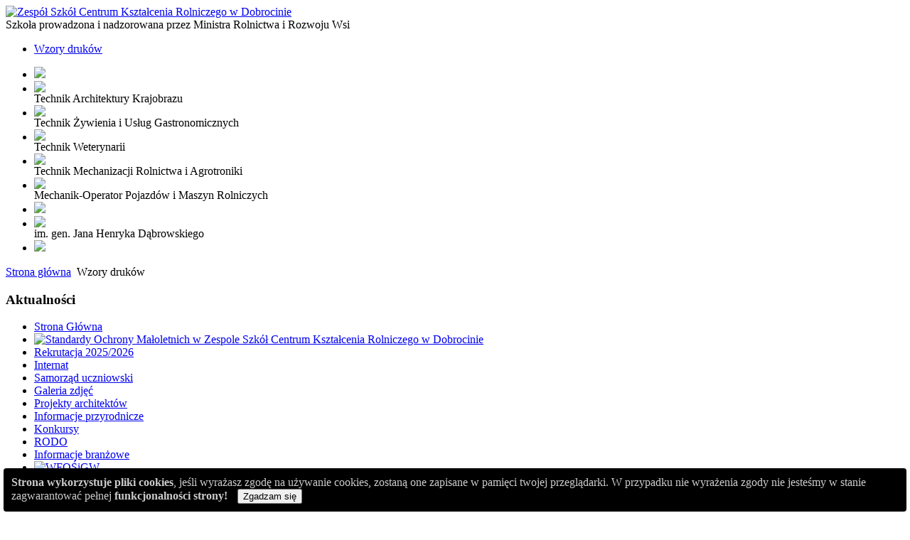

--- FILE ---
content_type: text/html; charset=utf-8
request_url: http://www.zsckr.net/wzory-drukow
body_size: 10073
content:












<!DOCTYPE html PUBLIC "-//W3C//DTD XHTML 1.0 Transitional//EN" "http://www.w3.org/TR/xhtml1/DTD/xhtml1-transitional.dtd">
<html xmlns="http://www.w3.org/1999/xhtml" xml:lang="pl-pl" lang="pl-pl" dir="ltr">
<head>
<base href="http://www.zsckr.net/wzory-drukow" />
	<meta http-equiv="content-type" content="text/html; charset=utf-8" />
	<meta name="keywords" content="zsckr, dobrocin, szkoła, rolnicza, agrobiznes, architektura, żywienie, gospodarstwo, domowe, zespół, szkół, centrum, kształcenia, rolniczego, dobrocinie, mechanik, operator, pojazdów, maszyn, rolniczych, technik, weterynarii, technik, mechanizacji, rolnictwa, agrotroniki, technik, żywienia, usług, gastronomicznych" />
	<meta name="rights" content="Zespół Szkół Centrum Kształcenia Rolniczego w Dobrocinie" />
	<meta name="description" content="Zespół Szkół Centrum Kształcenia Rolniczego w Dobrocinie" />
	<meta name="generator" content="Joomla! - Open Source Content Management" />
	<title>Zespół Szkół Centrum Kształcenia Rolniczego w Dobrocinie - Wzory druków</title>
	<link href="/wzory-drukow?format=feed&amp;type=rss" rel="alternate" type="application/rss+xml" title="RSS 2.0" />
	<link href="/wzory-drukow?format=feed&amp;type=atom" rel="alternate" type="application/atom+xml" title="Atom 1.0" />
	<link href="/templatescompany/favicon.ico" rel="shortcut icon" type="image/vnd.microsoft.icon" />
	<link href="http://www.zsckr.net/component/search/?Itemid=129&amp;format=opensearch" rel="search" title="Szukaj Zespół Szkół Centrum Kształcenia Rolniczego w Dobrocinie" type="application/opensearchdescription+xml" />
	<link href="/plugins/system/jce/css/content.css?aa754b1f19c7df490be4b958cf085e7c" rel="stylesheet" type="text/css" />
	<link href="/media/mod_pwebfblikebox/css/likebox.css" rel="stylesheet" type="text/css" />
	<link href="/media/com_phocagallery/css/main/phocagallery.css" rel="stylesheet" type="text/css" />
	<link href="/media/com_phocagallery/css/main/rating.css" rel="stylesheet" type="text/css" />
	<link href="/media/com_phocagallery/css/custom/default.css" rel="stylesheet" type="text/css" />
	<link href="/media/mod_phocagallery_image/css/phocagallery.css" rel="stylesheet" type="text/css" />
	<link href="/media/system/css/modal.css?671f6d59f6321fc699f751fdfcb981f8" rel="stylesheet" type="text/css" />
	<style type="text/css">
div.cookieWarning {
  z-index: 1000;
  background-color: #fff;
  border-radius: 4px;
  padding: 20px;
  border: 1px solid rgba(0, 0, 0, 0.15);
  box-shadow: 0px 0px 6px rgba(0, 0, 0, 0.05);
  left: 5px;
  right: 5px;
  background-color: #000000;
  color: #cccccc;
  position: fixed;
  padding: 10px;
  bottom: 0;
}

div.cookieConfirm {
  display: inline-block;
  width: 150px;
  margin-left: 10px;
}
	</style>
	<script type="application/json" class="joomla-script-options new">{"csrf.token":"9b8d049edb06c2d1dff784533c5df990","system.paths":{"root":"","base":""}}</script>
	<script src="/media/system/js/mootools-core.js?671f6d59f6321fc699f751fdfcb981f8" type="text/javascript"></script>
	<script src="/media/system/js/core.js?671f6d59f6321fc699f751fdfcb981f8" type="text/javascript"></script>
	<script src="/media/system/js/mootools-more.js?671f6d59f6321fc699f751fdfcb981f8" type="text/javascript"></script>
	<script src="/media/system/js/modal.js?671f6d59f6321fc699f751fdfcb981f8" type="text/javascript"></script>
	<script src="/media/jui/js/jquery.min.js?671f6d59f6321fc699f751fdfcb981f8" type="text/javascript"></script>
	<script src="/media/jui/js/jquery-noconflict.js?671f6d59f6321fc699f751fdfcb981f8" type="text/javascript"></script>
	<script src="/media/jui/js/jquery-migrate.min.js?671f6d59f6321fc699f751fdfcb981f8" type="text/javascript"></script>
	<script src="/media/jui/js/bootstrap.min.js?671f6d59f6321fc699f751fdfcb981f8" type="text/javascript"></script>
	<script src="/media/mod_pwebfblikebox/js/mootools.likebox.js" type="text/javascript"></script>
	<script src="/media/plg_system_j3accessibility/dist/accessibility.min.js?671f6d59f6321fc699f751fdfcb981f8" type="module"></script>
	<script type="text/javascript">

							var jnplOnready = function(handler) {
							    if(document && document.readyState==="complete") return handler();
							    if(window.addEventListener) window.addEventListener("DOMContentLoaded",handler,false);
							    else if(window.attachEvent && window==window.top) { if(_readyQueue.push(handler)==1) _readyIEtop(); }
							    else if(window.attachEvent) window.attachEvent("onload",handler);
							};
							var resetCookies = function () {
								 var cookies = document.cookie.split(";");
								 for (var i = 0; i < cookies.length; i++) {
								    document.cookie = cookies[i].split("=")[0] + "=;expires=Thu, 01 Jan 1970 00:00:00 GMT";
								 }
							 };
							 setTimeout( function() { jnplOnready( resetCookies ); }, 10 );
					     
		jQuery(function($) {
			SqueezeBox.initialize({});
			initSqueezeBox();
			$(document).on('subform-row-add', initSqueezeBox);

			function initSqueezeBox(event, container)
			{
				SqueezeBox.assign($(container || document).find('a.pg-modal-button').get(), {
					parse: 'rel'
				});
			}
		});

		window.jModalClose = function () {
			SqueezeBox.close();
		};

		// Add extra modal close functionality for tinyMCE-based editors
		document.onreadystatechange = function () {
			if (document.readyState == 'interactive' && typeof tinyMCE != 'undefined' && tinyMCE)
			{
				if (typeof window.jModalClose_no_tinyMCE === 'undefined')
				{
					window.jModalClose_no_tinyMCE = typeof(jModalClose) == 'function'  ?  jModalClose  :  false;

					jModalClose = function () {
						if (window.jModalClose_no_tinyMCE) window.jModalClose_no_tinyMCE.apply(this, arguments);
						tinyMCE.activeEditor.windowManager.close();
					};
				}

				if (typeof window.SqueezeBoxClose_no_tinyMCE === 'undefined')
				{
					if (typeof(SqueezeBox) == 'undefined')  SqueezeBox = {};
					window.SqueezeBoxClose_no_tinyMCE = typeof(SqueezeBox.close) == 'function'  ?  SqueezeBox.close  :  false;

					SqueezeBox.close = function () {
						if (window.SqueezeBoxClose_no_tinyMCE)  window.SqueezeBoxClose_no_tinyMCE.apply(this, arguments);
						tinyMCE.activeEditor.windowManager.close();
					};
				}
			}
		};
		
        document.addEventListener('DOMContentLoaded', function() {  
            var labels = {"menuTitle":"Opcje u\u0142atwie\u0144 dost\u0119pu","increaseText":"Zwi\u0119ksz rozmiar tekstu","decreaseText":"Zmniejsz rozmiar tekstu","increaseTextSpacing":"Zwi\u0119ksz odst\u0119py mi\u0119dzy tekstami","decreaseTextSpacing":"Zmniejsz odst\u0119py mi\u0119dzy tekstami","invertColors":"Odwr\u00f3\u0107 Kolory","grayHues":"Odcienie szaro\u015bci","underlineLinks":"Podkre\u015bl linki","bigCursor":"Du\u017cy kursor","readingGuide":"Przewodnik po lekturze","textToSpeech":"Tekst na Mowa","speechToText":"Mowa na tekst","resetTitle":"Resetuj","closeTitle":"Zamknij"};
            var options = { labels: labels, hotkeys: {"enabled":true,"helpTitles":true} };
            options.textToSpeechLang = 'pl-PL'; 
            options.speechToTextLang = 'pl-PL'; 
            options.modules = {"increaseText":true,"decreaseText":true,"increaseTextSpacing":true,"decreaseTextSpacing":true,"invertColors":true,"grayHues":true,"underlineLinks":true,"bigCursor":true,"readingGuide":true,"textToSpeech":true,"speechToText":true}

            new Accessibility(options || {});
        });
	</script>
	<!--[if lte IE 8]>
<link rel="stylesheet" href="/media/mod_pwebfblikebox/css/ie.css" />
<![endif]-->
	<style type="text/css">
.pg-cv-box-mod-ri {
   height: 520px;
   width: 220px;"
}
.pg-cv-box-img-mod-ri {
   height: 480px;
   width: 220px;"
}
</style>

<meta name="viewport" content="width=device-width" />
<link rel="stylesheet" href="/templates/company/css/styles.css" type="text/css" />
<link rel="stylesheet" href="/templates/company/css/bootstrap.min.css" type="text/css" />
<link rel="stylesheet" href="/templates/company/css/font-awesome.min.css" type="text/css" />
<!-- Custom CSS For IE -->
<!--[if IE 7]><link rel="stylesheet" href="/templates/company/css/font-awesome-ie7.min.css" type="text/css" /><![endif]-->
<!--[if lt IE 9]><script src="http://html5shim.googlecode.com/svn/trunk/html5.js"></script><script src="http://css3-mediaqueries-js.googlecode.com/svn/trunk/css3-mediaqueries.js"></script><![endif]-->
<!-- Custom CSS -->
<link href='http://fonts.googleapis.com/css?family=Oswald:100,300,400,700,900,100italic,300italic,400italic,700italic,900italic&subset=latin,latin-ext' rel='stylesheet' type='text/css'>
<link href='http://fonts.googleapis.com/css?family=Ubuntu:100,300,400,700,900,100italic,300italic,400italic,700italic,900italic&subset=latin,latin-ext' rel='stylesheet' type='text/css'>
	<script type="text/javascript" src="/templates/company/js/scroll.js"></script>
</head>
<body class="background"><div class="cookieWarning"><strong>Strona wykorzystuje pliki cookies</strong>, jeśli wyrażasz zgodę na używanie cookies, zostaną one zapisane w pamięci twojej przeglądarki. W przypadku nie wyrażenia zgody nie jesteśmy w stanie zagwarantować pełnej <strong>funkcjonalności strony!</strong>
<div class="cookieConfirm"><form action="http://www.zsckr.net/wzory-drukow" method="post"><button type="submit" class="btn btn-mini">Zgadzam się</button><input type="hidden" name="cookieOn" value="1"/></form></div>
</div>

<div id="header-wrap" class="clr">
    	<div id="header" class="container row clr">   
            <div id="logo" class="col span_4">
				                            <a href="/"><img src="/images/flexslider/logo_zsckr_mrirw.png" alt="Zespół Szkół Centrum Kształcenia Rolniczego w Dobrocinie" /></a>
                 
                                                <div id="site-description">Szkoła prowadzona i nadzorowana przez Ministra Rolnictwa i Rozwoju Wsi</div>
                  
            </div><!-- /logo -->
			            <div id="navbar-wrap" class="col span_8">
                <nav id="navbar">
                    <div id="navigation"> 
                        <script type="text/javascript">
	jQuery(document).ready(function($){
		$('#navbar-wrap').prepend('<a id="menu-icon"><span class="menu-icon-title">Górne menu</span> <i class="icon-double-angle-down"></i> </a>');
		$("#menu-icon").on("click", function(){
			$("#navbar").slideToggle(500,"linear");
			$(this).toggleClass("active");
		});
	});
</script>
    
<ul class="menu ">
<li class="item-129 current active"><a href="/wzory-drukow" ><span class="menutitle">Wzory druków</span> <span class="menudesc"></span></a></li></ul>

                     </div>            
                </nav>
            </div>
                         
    	</div>
            <div id="slide-wrap" class="container row clr">
                    <link rel="stylesheet" href="/templates/company/css/flexslider.css" type="text/css" />
<script type="text/javascript" src="/templates/company/js/jquery.flexslider-min.js"></script>

<script type="text/javascript">
    jQuery(window).load(function(){
      jQuery('.flexslider').flexslider({
			namespace: "flex-",             //{NEW} String: Prefix string attached to the class of every element generated by the plugin
			selector: ".slides > li",       //{NEW} Selector: Must match a simple pattern. '{container} > {slide}' -- Ignore pattern at your own peril
			animation: "fade",              //String: Select your animation type, "fade" or "slide"
			easing: "swing",               //{NEW} String: Determines the easing method used in jQuery transitions. jQuery easing plugin is supported!
			direction: "horizontal",        //String: Select the sliding direction, "horizontal" or "vertical"
			reverse: false,                 //{NEW} Boolean: Reverse the animation direction
			animationLoop: true,             //Boolean: Should the animation loop? If false, directionNav will received "disable" classes at either end
			smoothHeight: false,            //{NEW} Boolean: Allow height of the slider to animate smoothly in horizontal mode
			startAt: 0,                     //Integer: The slide that the slider should start on. Array notation (0 = first slide)
			slideshow: true,                //Boolean: Animate slider automatically
			slideshowSpeed: 7000,           //Integer: Set the speed of the slideshow cycling, in milliseconds
			animationSpeed: 600,            //Integer: Set the speed of animations, in milliseconds
			initDelay: 0,                   //{NEW} Integer: Set an initialization delay, in milliseconds
			randomize: false,               //Boolean: Randomize slide order
		
			// Usability features
			pauseOnAction: true,            //Boolean: Pause the slideshow when interacting with control elements, highly recommended.
			pauseOnHover: false,            //Boolean: Pause the slideshow when hovering over slider, then resume when no longer hovering
			useCSS: true,                   //{NEW} Boolean: Slider will use CSS3 transitions if available
			touch: true,                    //{NEW} Boolean: Allow touch swipe navigation of the slider on touch-enabled devices
			video: false,                   //{NEW} Boolean: If using video in the slider, will prevent CSS3 3D Transforms to avoid graphical glitches
		
			// Primary Controls
			controlNav: true,               //Boolean: Create navigation for paging control of each clide? Note: Leave true for manualControls usage
			directionNav: true,             //Boolean: Create navigation for previous/next navigation? (true/false)
			prevText: "Previous",           //String: Set the text for the "previous" directionNav item
			nextText: "Next",               //String: Set the text for the "next" directionNav item
		
			// Secondary Navigation
			keyboard: true,                 //Boolean: Allow slider navigating via keyboard left/right keys
			multipleKeyboard: false,        //{NEW} Boolean: Allow keyboard navigation to affect multiple sliders. Default behavior cuts out keyboard navigation with more than one slider present.
			mousewheel: false,              //{UPDATED} Boolean: Requires jquery.mousewheel.js (https://github.com/brandonaaron/jquery-mousewheel) - Allows slider navigating via mousewheel
			pausePlay: false,               //Boolean: Create pause/play dynamic element
			pauseText: "Pause",             //String: Set the text for the "pause" pausePlay item
			playText: "Play",               //String: Set the text for the "play" pausePlay item
		
			// Special properties
			controlsContainer: "",          //{UPDATED} jQuery Object/Selector: Declare which container the navigation elements should be appended too. Default container is the FlexSlider element. Example use would be $(".flexslider-container"). Property is ignored if given element is not found.
			manualControls: "",             //{UPDATED} jQuery Object/Selector: Declare custom control navigation. Examples would be $(".flex-control-nav li") or "#tabs-nav li img", etc. The number of elements in your controlNav should match the number of slides/tabs.
			sync: "",                       //{NEW} Selector: Mirror the actions performed on this slider with another slider. Use with care.
			asNavFor: "",                   //{NEW} Selector: Internal property exposed for turning the slider into a thumbnail navigation for another slider
		
			// Carousel Options
			itemWidth: 0,                   //{NEW} Integer: Box-model width of individual carousel items, including horizontal borders and padding.
			itemMargin: 0,                  //{NEW} Integer: Margin between carousel items.
			minItems: 0,                    //{NEW} Integer: Minimum number of carousel items that should be visible. Items will resize fluidly when below this.
			maxItems: 0,                    //{NEW} Integer: Maxmimum number of carousel items that should be visible. Items will resize fluidly when above this limit.
			move: 0,                        //{NEW} Integer: Number of carousel items that should move on animation. If 0, slider will move all visible items.
      });
    });
</script>

<div class="flexslider" id="flexslider">
	<ul class="slides">
		        <li>
        	            <img src="/images/fachowcyjutra.jpg" />
                                </li>
                <li>
        	<a href="http://www.zsckr.net/rekrutacja-2021-2022"><img src="/images/2023architektura.jpg" /></a>            <div class="flex-caption"><span>Technik Architektury Krajobrazu</span></div>        </li>
                <li>
        	<a href="http://www.zsckr.net/rekrutacja-2021-2022"><img src="/images/2023gastro.jpg" /></a>            <div class="flex-caption"><span>Technik Żywienia i Usług Gastronomicznych</span></div>        </li>
                <li>
        	<a href="http://www.zsckr.net/rekrutacja-2021-2022"><img src="/images/2023weterynaria.jpg" /></a>            <div class="flex-caption"><span>Technik Weterynarii</span></div>        </li>
                <li>
        	<a href="http://www.zsckr.net/rekrutacja-2021-2022"><img src="/images/2023agrotronik.jpg" /></a>            <div class="flex-caption"><span>Technik Mechanizacji Rolnictwa i Agrotroniki</span></div>        </li>
                <li>
        	<a href="http://www.zsckr.net/rekrutacja-2021-2022"><img src="/images/flexslider/2023zawodwka.jpg" /></a>            <div class="flex-caption"><span>Mechanik-Operator Pojazdów i Maszyn Rolniczych</span></div>        </li>
                <li>
        	<a href="https://www.gov.pl/web/rolnictwo"><img src="/images/flexslider/flexslider_006.jpg" /></a>                    </li>
                <li>
        	            <img src="/images/flexslider/flexslider_000.gif" />
                        <div class="flex-caption"><span>im. gen. Jana Henryka Dąbrowskiego</span></div>        </li>
                <li>
        	            <img src="/images/popc2 baner nexera szkoly.png" />
                                </li>
        	</ul>
</div>
            </div>
</div>
<div id="wrapper"> 
                <div class="container row clr">
        	<div class="breadcrumbs">
<a href="/" class="pathway">Strona główna</a>&nbsp;<span class="icon-caret-right"></span>&nbsp;Wzory druków</div>

        </div>
                
		                    
<div id="box-wrap" class="container row clr">
	<div id="main-content" class="row span_12">
							                            <div id="leftbar-w" class="col span_3 clr">
                            	<div id="sidebar">
                                	<div class="module  ">
	    	<h3 class="module-title">Aktualności</h3>
        <div class="module-body">
    	
<ul class="menu ">
<li class="item-101"><a href="/" ><span class="menutitle">Strona Główna</span> <span class="menudesc"></span></a></li><li class="item-399"><a href="/standardy-ochrony-maloletnich-w-zespole-szkol-centrum-ksztalcenia-rolniczego-w-dobrocinie" ><span class="menutitle"><img src="/images/1460x616.jpg" alt="Standardy Ochrony Małoletnich w Zespole Szkół Centrum Kształcenia Rolniczego w Dobrocinie" /></span> <span class="menudesc"></span></a></li><li class="item-190"><a href="/rekrutacja-2022-2023" ><span class="menutitle">Rekrutacja 2025/2026</span> <span class="menudesc"></span></a></li><li class="item-392"><a href="/internat" ><span class="menutitle">Internat</span> <span class="menudesc"></span></a></li><li class="item-187"><a href="/samorzad-uczniowski" ><span class="menutitle">Samorząd uczniowski</span> <span class="menudesc"></span></a></li><li class="item-172"><a href="/galeria-zdjec" ><span class="menutitle">Galeria zdjęć</span> <span class="menudesc"></span></a></li><li class="item-391"><a href="/projekty-architektow" ><span class="menutitle">Projekty architektów</span> <span class="menudesc"></span></a></li><li class="item-390"><a href="/informacje-przyrodnicze" ><span class="menutitle">Informacje przyrodnicze</span> <span class="menudesc"></span></a></li><li class="item-188"><a href="/konkursy" ><span class="menutitle">Konkursy</span> <span class="menudesc"></span></a></li><li class="item-261"><a href="/rodo" ><span class="menutitle">RODO</span> <span class="menudesc"></span></a></li><li class="item-269"><a href="/informacje-branzowe" ><span class="menutitle">Informacje branżowe</span> <span class="menudesc"></span></a></li><li class="item-274"><a href="/wfosigw" ><span class="menutitle"><img src="/images/pliki/WFOŚiGW4.jpg" alt="WFOŚiGW" /></span> <span class="menudesc"></span></a></li><li class="item-397"><a href="/fachowcy-jutra" ><span class="menutitle">Fachowcy jutra</span> <span class="menudesc"></span></a></li><li class="item-394 parent"><a href="/poprawa-efektywnosci-energetycznej-w-budynkach-szkolnych-zespolu-szkol-centrum-ksztalcenia-rolniczego-w-dobrocinie" ><span class="menutitle"><img src="/images/ILN3.jpg" alt="Poprawa efektywności energetycznej w budynkach szkolnych Zespołu Szkół Centrum Kształcenia Rolniczego w Dobrocinie" /></span> <span class="menudesc"></span><i class="icon-angle-down"></i></a></li><li class="item-271 parent"><a href="/projunijne" ><span class="menutitle">Projekty unijne</span> <span class="menudesc"></span><i class="icon-angle-down"></i></a></li><li class="item-400"><a href="/deklaracja-dostepnosci" ><span class="menutitle">Deklaracja dostępności</span> <span class="menudesc"></span></a></li><li class="item-401"><a href="/projekt-nr-2025-1-pl01-ka121-vet-000307808" ><span class="menutitle">Projekt nr: 2025-1-PL01-KA121-VET-000307808</span> <span class="menudesc"></span></a></li><li class="item-402"><a href="/zawodowa-sciezka" ><span class="menutitle">Zawodowa ścieżka</span> <span class="menudesc"></span></a></li></ul>
    </div>
</div>
<div class="module _menu ">
	    	<h3 class="module-title">O szkole</h3>
        <div class="module-body">
    	
<ul class="menu ">
<li class="item-102"><a href="/historia-szkoly" ><span class="menutitle">Historia szkoły</span> <span class="menudesc"></span></a></li><li class="item-270"><a href="/patron-szkoly" ><span class="menutitle">Patron szkoły</span> <span class="menudesc"></span></a></li><li class="item-345"><a href="/zdjecia-szkoly" ><span class="menutitle">Zdjęcia szkoły</span> <span class="menudesc"></span></a></li><li class="item-191"><a href="/osiagniecia" ><span class="menutitle">Osiągnięcia</span> <span class="menudesc"></span></a></li><li class="item-192"><a href="/absolwenci" ><span class="menutitle">Znani i zasłużeni absolwenci</span> <span class="menudesc"></span></a></li><li class="item-193"><a href="/wspomnienia-o-nauczycielach" ><span class="menutitle">Wspomnienia o naszych nauczycielach</span> <span class="menudesc"></span></a></li><li class="item-255"><a href="/stypendysci" ><span class="menutitle">Stypendyści Prezesa Rady Ministrów i MRIRW</span> <span class="menudesc"></span></a></li><li class="item-194"><a href="/statut" ><span class="menutitle">Statut</span> <span class="menudesc"></span></a></li><li class="item-343"><a href="https://zp.zsckr.net/" ><span class="menutitle">Platforma zamówień publicznych</span> <span class="menudesc"></span></a></li></ul>
    </div>
</div>
<div class="module  ">
	    	<h3 class="module-title">Pracownicy szkoły</h3>
        <div class="module-body">
    	
<ul class="menu ">
<li class="item-106"><a href="/administracja" ><span class="menutitle">Administracja</span> <span class="menudesc"></span></a></li><li class="item-107"><a href="/pedagog" ><span class="menutitle">Pedagog i doradca zawodowy</span> <span class="menudesc"></span></a></li></ul>
    </div>
</div>
<div class="module  ">
	    	<h3 class="module-title">Organizacja szkoły</h3>
        <div class="module-body">
    	
<ul class="menu ">
<li class="item-108"><a href="https://synergia.librus.pl/loguj" ><span class="menutitle">e-Dziennik / Plan lekcji</span> <span class="menudesc"></span></a></li><li class="item-237"><a href="/rodzice" ><span class="menutitle">Rodzice</span> <span class="menudesc"></span></a></li></ul>
    </div>
</div>
<div class="module  ">
	    	<h3 class="module-title">Matura</h3>
        <div class="module-body">
    	
<ul class="menu ">
<li class="item-198"><a href="https://oke.lomza.pl/aktualnosci/rok-szkolny-20242025/" ><span class="menutitle">Informacje o maturze</span> <span class="menudesc"></span></a></li></ul>
    </div>
</div>
<div class="module  ">
	    	<h3 class="module-title">Egzamin zawodowy</h3>
        <div class="module-body">
    	
<ul class="menu ">
<li class="item-200"><a href="https://oke.lomza.pl/egzamin-potwierdzajcy-kwalifikacje-w-zawodzie/" ><span class="menutitle">Informacje OKE Łomża</span> <span class="menudesc"></span></a></li></ul>
    </div>
</div>
<div class="module  ">
	    	<h3 class="module-title">Wzory druków</h3>
        <div class="module-body">
    	
<ul class="menu ">
<li class="item-201"><a href="/druki" ><span class="menutitle">Druki</span> <span class="menudesc"></span></a></li><li class="item-202"><a href="/zfss" ><span class="menutitle">ZFŚS</span> <span class="menudesc"></span></a></li><li class="item-370"><a href="/pomoc-zdrowotna" ><span class="menutitle">Pomoc zdrowotna</span> <span class="menudesc"></span></a></li><li class="item-203"><a href="/duplikaty-swiadectw-i-legitymacji" ><span class="menutitle">Duplikaty świadectw i legitymacji</span> <span class="menudesc"></span></a></li></ul>
    </div>
</div>

                            	</div>
                            </div>
                                                            <div id="post" class="col span_6 clr">
                                    <div id="comp-wrap">                       
                                        <div id="system-message-container">
	</div>

                                        
<div class="blog">

	




			<div class="cat-children">
		<h3>
Podkategorie</h3>
			
	<ul>
					<li class="first">
						<span class="item-title"><a href="/druki">
				Druki</a>
			</span>

						            
			
					</li>
							<li>
						<span class="item-title"><a href="/zfss">
				ZFŚS</a>
			</span>

						            
			
					</li>
							<li class="last">
						<span class="item-title"><a href="/duplikaty-swiadectw-i-legitymacji">
				Duplikaty świadectw i legitymacji</a>
			</span>

						            
			
					</li>
				</ul>
		</div>
	

</div>

                                                                       
                                    </div>
                                </div>
							                            <div id="rightbar-w" class="col span_3 clr">
                            	<div id="sidebar">
                                	<div class="module  ">
	    <div class="module-body">
    	

<div class="custom"  >
	<p><img src="/images/05_znak_uproszczony_kolor_biale_tlo.png" alt="05 znak uproszczony kolor biale tlo" width="599" height="186" /></p>
<p><img src="/images/5_SSR_W_dodadtkowy_d3_skrocony.jpg" alt="5 SSR W dodadtkowy d3 skrocony" width="563" height="335" /></p></div>
    </div>
</div>
<div class="module  ">
	    	<h3 class="module-title">BIP</h3>
        <div class="module-body">
    	
<ul class="menu ">
<li class="item-265"><a href="https://zsckrdobrocin.bip.gov.pl/" ><span class="menutitle"><img src="/images/ava.jpg" alt="BIP" /></span> <span class="menudesc"></span></a></li></ul>
    </div>
</div>
<div class="module  ">
	    <div class="module-body">
    	

<div class="custom"  >
	<p>
	&nbsp;</p>
<p>
	<img alt="" src="/images/2024-technikum-braz.jpg" style="width: 195px; height: 200px;" /></p>
<p>
	&nbsp;</p>
<p>
	<img alt="" src="/images/srebrna-saba_wersja.jpg" style="width: 209px; height: 200px;" /></p>
</div>
    </div>
</div>
<div class="module  ">
	    	<h3 class="module-title">Kontakt</h3>
        <div class="module-body">
    	

<div class="custom"  >
	<p><strong>Zespół Szkół Centrum Kształcenia Rolniczego w Dobrocinie</strong><br /> Dobrocin 3, 14-330 Małdyty<br /> warmińsko - mazurskie<br /> <strong>Dyr.</strong> mgr&nbsp; Andrzej Dzieliński<br /> <strong>tel./fax:</strong> 89 758 17 15<br /> <a href="mailto:sekret.dobrocin@interia.pl"><span id="cloak4135e3d0f86df358458cbe2fcdd9fb95">Ten adres pocztowy jest chroniony przed spamowaniem. Aby go zobaczyć, konieczne jest włączenie w przeglądarce obsługi JavaScript.</span><script type='text/javascript'>
				document.getElementById('cloak4135e3d0f86df358458cbe2fcdd9fb95').innerHTML = '';
				var prefix = '&#109;a' + 'i&#108;' + '&#116;o';
				var path = 'hr' + 'ef' + '=';
				var addy4135e3d0f86df358458cbe2fcdd9fb95 = 's&#101;kr&#101;t.d&#111;br&#111;c&#105;n' + '&#64;';
				addy4135e3d0f86df358458cbe2fcdd9fb95 = addy4135e3d0f86df358458cbe2fcdd9fb95 + '&#105;nt&#101;r&#105;&#97;' + '&#46;' + 'pl';
				var addy_text4135e3d0f86df358458cbe2fcdd9fb95 = 's&#101;kr&#101;t.d&#111;br&#111;c&#105;n' + '&#64;' + '&#105;nt&#101;r&#105;&#97;' + '&#46;' + 'pl';document.getElementById('cloak4135e3d0f86df358458cbe2fcdd9fb95').innerHTML += '<a ' + path + '\'' + prefix + ':' + addy4135e3d0f86df358458cbe2fcdd9fb95 + '\'>'+addy_text4135e3d0f86df358458cbe2fcdd9fb95+'<\/a>';
		</script><br /></a><strong>NIP:</strong> 741-20-55-706<br /> <strong>REGON:</strong> 280262964<br /> <img src="/images/qrcode.jpg" alt="" style="width: 215px; height: 214px;" /></p></div>
    </div>
</div>
<div class="module  ">
	    <div class="module-body">
    	<div class="search">
    <form action="/wzory-drukow" method="post" class="form-inline">
    		<input name="searchword" id="mod-search-searchword" maxlength="200"  class="inputbox search-query" type="text" size="20" value="Szukaj..."  onblur="if (this.value=='') this.value='Szukaj...';" onfocus="if (this.value=='Szukaj...') this.value='';" /> <input type="button" class=" btn btn-primary" onclick="this.form.searchword.focus();" value=Szukaj />    	<input type="hidden" name="task" value="search" />
    	<input type="hidden" name="option" value="com_search" />
    	<input type="hidden" name="Itemid" value="129" />
    </form>
</div>
    </div>
</div>
<div class="module  ">
	    	<h3 class="module-title">Losowe zdjęcia</h3>
        <div class="module-body">
    	<div id ="phocagallery-module-ri" style="text-align:center; margin: 0 auto;"><div class="mosaic" style="float:left;padding:3px;width:220px">
<a class="no-popup" title="„ Żyj zdrowo i kolorowo” – promocja zdrowego odżywiania." href="/component/phocagallery/category/4-zyj-zdrowo-kolorowo" >
<img src="/images/phocagallery/zyj_zdrowo_kolorowo/thumbs/phoca_thumb_l_dscf7491.jpg" alt="„ Żyj zdrowo i kolorowo” – promocja zdrowego odżywiania." width="220" height="480" /></a></div></div><div style="clear:both"></div>    </div>
</div>
<div class="module  ">
	    	<h3 class="module-title">Statystyki</h3>
        <div class="module-body">
    	<dl class="stats-module">
	<dt>Odsłon artykułów:</dt>
	<dd>2541209</dd>
</dl>
    </div>
</div>

                            	</div>
                            </div>
                            	</div>
</div>
</div>
		
<div id="social">
		            <a href="http://www.facebook.com/zsckrdobrocin/" class="social-icon social_1" title="Facebook"></a>
        </div>
        
<div id="footer-wrap"  class="container row clr" >
                    <div class="copyright">
                <!-- PWebFBLikeBox -->
<div id="pwebfblikebox123" class="pwebfblikebox pwebfblikebox-left pwebfblikebox-radius pwebfblikebox-shadow sidebar ">
	<div class="pwebfblikebox_tab facebook-white"></div>
		<div class="pwebfblikebox_container" style="width:350px;"><iframe id="pwebfblikebox123_iframe" src="//www.facebook.com/plugins/likebox.php?href=https%3A%2F%2Fwww.facebook.com%2FMRiRW%2F&amp;show_faces=true&amp;stream=true&amp;header=true&amp;width=350&amp;height=900&amp;force_wall=true&amp;locale=pl_PL" scrolling="no" frameborder="0" style="border:none; overflow:hidden; width:350px; height:900px;" allowTransparency="true"></iframe></div>
</div>

<script type="text/javascript">
(function(){
	pwebFBLikeBox123 = new pwebFBLikeBox({
		id: 		123,
		prefix: 	'pwebfblikebox123',
		open: 		'mouseenter',
		close: 		'mouseleave',
				position: 	'left',
		top: 		300,
		layout: 	'sidebar',
		type: 		'iframe'
	});
})();
</script>
<!-- PWebFBLikeBox end --><!-- PWebFBLikeBox -->
<div id="pwebfblikebox106" class="pwebfblikebox pwebfblikebox-left pwebfblikebox-radius pwebfblikebox-shadow sidebar ">
	<div class="pwebfblikebox_tab facebook-white"></div>
		<div class="pwebfblikebox_container" style="width:350px;"><iframe id="pwebfblikebox106_iframe" src="//www.facebook.com/plugins/likebox.php?href=https%3A%2F%2Fwww.facebook.com%2Fzsckrdobrocin%2F&amp;show_faces=true&amp;stream=true&amp;header=true&amp;width=350&amp;height=900&amp;force_wall=true&amp;locale=pl_PL" scrolling="no" frameborder="0" style="border:none; overflow:hidden; width:350px; height:900px;" allowTransparency="true"></iframe></div>
</div>

<script type="text/javascript">

var pwebFBLikeBox106Debug = {
	msg: [],
	display: function() { alert("Perfect Facebook Like Box Sidebar Debug: \r\n"+this.msg.join(" \r\n")) }
};
(function(){
	if (typeof jQuery != "undefined") {
		try {
			if (!(typeof $ == "undefined" || (typeof $ == "function" && $("#pwebfblikebox106") == null)))
				pwebFBLikeBox106Debug.msg.push("jQuery.noConflict() mode is not loaded.");
		} catch(err) {console.log(err)}
	}
	
	if (typeof MooTools != "undefined") {
		try {
			var mooVer = MooTools.version.split(".");
			if (!(parseInt(mooVer[0]) == 1 && ((parseInt(mooVer[1]) == 4 && parseInt(mooVer[2]) >= 5) || (parseInt(mooVer[1]) == 3 && parseInt(mooVer[2]) >= 2)))) {
				pwebFBLikeBox106Debug.msg.push("MooTools version: "+MooTools.version+". Load version 1.3.2 or 1.4.5 or newer.");
				
				var found = false;
				var scripts = document.getElementsByTagName("script");
				for (var i = 0; i < scripts.length; i++) {
					if (typeof scripts[i].src != "undefined") {
						if (scripts[i].src.indexOf("/media/system/js/mootools-core.js") != -1 ||
							scripts[i].src.indexOf("/media/system/js/mootools-core-uncompressed.js") != -1) {
							found = true;
							break; 
						}
					}
				}
				if (!found) pwebFBLikeBox106Debug.msg.push("Joomla! Core MooTools JavaScript file is removed by template or some system plugin.");
			}
		} catch(err) {console.log(err)}
		try {
			if (!(typeof document.id == "function" && document.id("pwebfblikebox106")))
				pwebFBLikeBox106Debug.msg.push("Joomla! MooTools is overridden by other JavaScript library.");
		} catch(err) {console.log(err)}
	}
	else pwebFBLikeBox106Debug.msg.push("Joomla! Core MooTools is not loaded or broken by other JavaScript library.");
	
	if (pwebFBLikeBox106Debug.msg.length) setTimeout("pwebFBLikeBox106Debug.display()", 1000);
})();
(function(){
	pwebFBLikeBox106 = new pwebFBLikeBox({
		id: 		106,
		prefix: 	'pwebfblikebox106',
		open: 		'mouseenter',
		close: 		'mouseleave',
				position: 	'left',
		top: 		100,
		layout: 	'sidebar',
		type: 		'iframe'
	});
})();
</script>
<!-- PWebFBLikeBox end -->
            </div>
                                
</div>
<div id="fb-root"></div>
<script async defer crossorigin="anonymous" src="https://connect.facebook.net/pl_PL/sdk.js#xfbml=1&version=v8.0&appId=1843508049309102&autoLogAppEvents=1" nonce="NJww6a2f"></script>
</body>
</html>